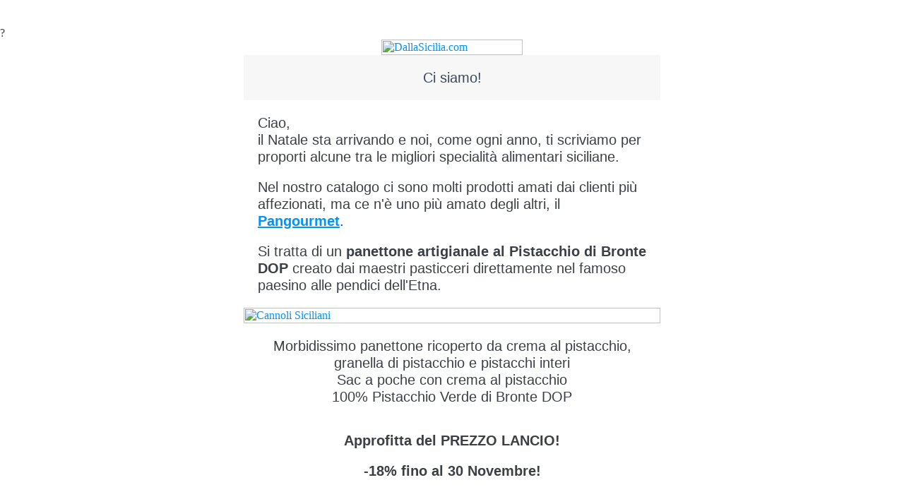

--- FILE ---
content_type: text/html
request_url: http://www.trattoria-italia.eu/offerte/prodotti_sicilia.htm
body_size: 4392
content:
<html xmlns="http://www.w3.org/1999/xhtml" xmlns:v="urn:schemas-microsoft-com:vml" xmlns:o="urn:schemas-microsoft-com:office:office"><body bgcolor="#ffffff" text="#3b3f44" link="#0092ff" yahoo="fix" style="background-color: #ffffff; padding-top: 38px;">?<!DOCTYPE html>

<head>
<title>Il Panettone Artigianale al Pistacchio pi� Buono ?? [PREZZO LANCIO]</title>
<link rel="important stylesheet" href="chrome://messagebody/skin/messageBody.css"></head> 
<br>
<!DOCTYPE html PUBLIC "-//W3C//DTD XHTML 1.0 Strict//EN" "http://www.w3.org/TR/xhtml1/DTD/xhtml1-strict.dtd">
<head><meta http-equiv="Content-Type" content="text/html; "><meta http-equiv="X-UA-Compatible" content="IE=edge"><meta name="format-detection" content="telephone=no"><meta name="viewport" content="width=device-width, initial-scale=1.0"><title>Il Panettone Artigianale al Pistacchio pi� Buono ?? [PREZZO LANCIO]</title><style type="text/css" emogrify="no">#outlook a { padding:0; }.ExternalClass { width:100%; }.ExternalClass, .ExternalClass p, .ExternalClass span, .ExternalClass font, .ExternalClass td, .ExternalClass div { line-height: 100%; }table td { border-collapse: collapse; mso-line-height-rule: exactly; }.editable.image { font-size: 0 !important; line-height: 0 !important; }.nl2go_preheader { display: none !important; mso-hide:all !important; mso-line-height-rule: exactly; visibility: hidden !important; line-height: 0px !important; font-size: 0px !important; }body { width:100% !important; -webkit-text-size-adjust:100%; -ms-text-size-adjust:100%; margin:0; padding:0; }img { outline:none; text-decoration:none; -ms-interpolation-mode: bicubic; }a img { border:none; }table { border-collapse:collapse; mso-table-lspace:0pt; mso-table-rspace:0pt; }th { font-weight: normal; text-align: left; }*[class="gmail-fix"] { display: none !important; }</style><style type="text/css" emogrify="no"></style><style type="text/css" emogrify="no"></style><style type="text/css">p, h1, h2, h3, h4, ol, ul, li { margin: 0; }a, a:link { color: #0092ff; text-decoration: underline }.nl2go-default-textstyle { color: #3b3f44; font-family: arial,helvetica,sans-serif; font-size: 16px; line-height: 1.2; word-break: break-word }.default-button { color: #ffffff; font-family: arial,helvetica,sans-serif; font-size: 16px; font-style: normal; font-weight: normal; line-height: 1.15; text-decoration: none; word-break: break-word }.default-heading1 { color: #1F2D3D; font-family: arial,helvetica,sans-serif; font-size: 36px; word-break: break-word }.default-heading2 { color: #1F2D3D; font-family: arial,helvetica,sans-serif; font-size: 32px; word-break: break-word }.default-heading3 { color: #1F2D3D; font-family: arial,helvetica,sans-serif; font-size: 24px; word-break: break-word }.default-heading4 { color: #1F2D3D; font-family: arial,helvetica,sans-serif; font-size: 18px; word-break: break-word }a[x-apple-data-detectors] { color: inherit !important; text-decoration: inherit !important; font-size: inherit !important; font-family: inherit !important; font-weight: inherit !important; line-height: inherit !important; }.no-show-for-you { border: none; display: none; float: none; font-size: 0; height: 0; line-height: 0; max-height: 0; mso-hide: all; overflow: hidden; table-layout: fixed; visibility: hidden; width: 0; }</style><!--[if mso]><xml> <o:OfficeDocumentSettings> <o:AllowPNG/> <o:PixelsPerInch>96</o:PixelsPerInch> </o:OfficeDocumentSettings> </xml><![endif]--><style type="text/css">a:link{color: #0092ff; text-decoration: underline;}</style></head><div class="moz-text-html" lang="x-unicode"> <table cellpadding="0" border="0" cellspacing="0" style=" mso-hide: all; display: none;"><tbody><tr><td>Torna come ogni anno il Panettone pi� pregiato di tutti!??&nbsp;??&nbsp;??&nbsp;??&nbsp;??&nbsp;??&nbsp;??&nbsp;??&nbsp;??&nbsp;??&nbsp;??&nbsp;??&nbsp;??&nbsp;??&nbsp;??&nbsp;??&nbsp;??&nbsp;??&nbsp;??&nbsp;??&nbsp;??&nbsp;??&nbsp;??&nbsp;??&nbsp;??&nbsp;??&nbsp;??&nbsp;??&nbsp;??&nbsp;??&nbsp;??&nbsp;??&nbsp;??&nbsp;??&nbsp;??&nbsp;??&nbsp;??&nbsp;??&nbsp;??&nbsp;??&nbsp;??&nbsp;??&nbsp;??&nbsp;??&nbsp;??&nbsp;??&nbsp;??&nbsp;??&nbsp;??&nbsp;??&nbsp;??&nbsp;??&nbsp;??&nbsp;??&nbsp;??&nbsp;??&nbsp;??&nbsp;??&nbsp;??&nbsp;??&nbsp;??&nbsp;??&nbsp;??&nbsp;??&nbsp;??&nbsp;??&nbsp;??&nbsp;??&nbsp;??&nbsp;??&nbsp;??&nbsp;??&nbsp;??&nbsp;??&nbsp;??&nbsp;??&nbsp;??&nbsp;??&nbsp;??&nbsp;??&nbsp;??&nbsp;??&nbsp;??&nbsp;??&nbsp;??&nbsp;??&nbsp;??&nbsp;??&nbsp;??&nbsp;??&nbsp;??&nbsp;??&nbsp;??&nbsp;??&nbsp;??&nbsp;??&nbsp;??&nbsp;??&nbsp;??&nbsp;??&nbsp;??&nbsp;??&nbsp;??&nbsp;??&nbsp;??&nbsp;??&nbsp;??&nbsp;??&nbsp;??&nbsp;??&nbsp;??&nbsp;??&nbsp;??&nbsp;??&nbsp;??&nbsp;??&nbsp;??&nbsp;??&nbsp;??&nbsp;??&nbsp;??&nbsp;??&nbsp;??&nbsp;??&nbsp;??&nbsp;??&nbsp;??&nbsp;??&nbsp;??&nbsp;??&nbsp;??&nbsp;??&nbsp;??&nbsp;??&nbsp;??&nbsp;??&nbsp;??&nbsp;??&nbsp;??&nbsp;??&nbsp;??&nbsp;??&nbsp;??&nbsp;??&nbsp;??&nbsp;??&nbsp;??&nbsp;??&nbsp;??&nbsp;??&nbsp;??&nbsp;??&nbsp;??&nbsp;??&nbsp;??&nbsp;??&nbsp;??&nbsp;??&nbsp;??&nbsp;??&nbsp;??&nbsp;??&nbsp;??&nbsp;??&nbsp;??&nbsp;??&nbsp;??&nbsp;??&nbsp;??&nbsp;??&nbsp;??&nbsp;??&nbsp;??&nbsp;??&nbsp;??&nbsp;??&nbsp;??&nbsp;??&nbsp;??&nbsp;??&nbsp;??&nbsp;??&nbsp;??&nbsp;??&nbsp;??&nbsp;??&nbsp;??&nbsp;??&nbsp;??&nbsp;??&nbsp;??&nbsp;??&nbsp;??&nbsp;??&nbsp;??&nbsp;??&nbsp;??&nbsp;??&nbsp;??&nbsp;??&nbsp;</td></tr></tbody></table> <!--[if mso]> <img width="1" height="1" src="https://cj64c.r.ag.d.sendibm3.com/mk/op/sh/SMJz09hnzmooEBIfw2YyozW8KZIl/fBZQQFQvcD_e" /> <![endif]-->
	<!--[if !mso]> <!----> <img style="display:none" src="https://cj64c.r.ag.d.sendibm3.com/mk/op/sh/SMJz09hnzmooEBIfw2YyozW8KZIl/fBZQQFQvcD_e"> <!-- <![endif]-->  <table cellspacing="0" cellpadding="0" border="0" role="presentation" class="nl2go-body-table" width="100%" style="background-color: #ffffff; width: 100%;"><tbody><tr><td> <table cellspacing="0" cellpadding="0" border="0" role="presentation" width="590" align="center" class="r0-o" style="table-layout: fixed; width: 590px;"><tbody><tr><td valign="top" class="r1-i" style="background-color: #ffffff;"> <table cellspacing="0" cellpadding="0" border="0" role="presentation" width="100%" align="center" class="r3-o" style="table-layout: fixed; width: 100%;"><tbody><tr><td class="r4-i" style="background-color: transparent; padding-left: 20px; padding-right: 20px;"> <table width="100%" cellspacing="0" cellpadding="0" border="0" role="presentation"><tbody><tr><th width="100%" valign="top" class="r5-c" style="font-weight: normal;"> <table cellspacing="0" cellpadding="0" border="0" role="presentation" width="100%" class="r6-o" style="table-layout: fixed; width: 100%;"><tbody><tr><td valign="top" class="r7-i" style="padding-left: 5px; padding-right: 5px;"> <table width="100%" cellspacing="0" cellpadding="0" border="0" role="presentation"><tbody><tr><td class="r8-c" align="center"> <table cellspacing="0" cellpadding="0" border="0" role="presentation" width="200" class="r9-o" style="table-layout: fixed; width: 200px;"><tbody><tr><td class="r10-i"> <a href="https://cj64c.r.ag.d.sendibm3.com/mk/cl/f/sh/SMK1E8tHeFuBo0uhS4LVetM8SBE7/FJwCKNXUBdc_" target="_blank" style="color: #0092ff; text-decoration: underline;" sib_link_id="0" templating="n"> <img src="https://cj64c.img.ag.d.sendibm3.com/im/sh/OH21ImeHDvEP.png?u=7xwQLFBtniwQn1MAO8mnFcY5FcLszH5" width="200" alt="DallaSicilia.com" border="0" style="display: block; width: 100%;" sib_img_id="0"></a> </td> </tr></tbody></table></td> </tr></tbody></table></td> </tr></tbody></table></th> </tr></tbody></table></td> </tr></tbody></table><table cellspacing="0" cellpadding="0" border="0" role="presentation" width="100%" align="center" class="r3-o" style="table-layout: fixed; width: 100%;"><tbody><tr><td class="r11-i" style="background-color: #f7f7f7; padding-bottom: 10px; padding-left: 20px; padding-right: 20px; padding-top: 10px;"> <table width="100%" cellspacing="0" cellpadding="0" border="0" role="presentation"><tbody><tr><th width="100%" valign="top" class="r5-c" style="font-weight: normal;"> <table cellspacing="0" cellpadding="0" border="0" role="presentation" width="100%" class="r6-o" style="table-layout: fixed; width: 100%;"><tbody><tr><td valign="top" class="r7-i" style="padding-left: 5px; padding-right: 5px;"> <table width="100%" cellspacing="0" cellpadding="0" border="0" role="presentation"><tbody><tr><td class="r12-c" align="left"> <table cellspacing="0" cellpadding="0" border="0" role="presentation" width="100%" class="r13-o" style="table-layout: fixed; width: 100%;"><tbody><tr><td align="center" valign="top" class="r14-i nl2go-default-textstyle" style="color: #3b3f44; font-family: arial,helvetica,sans-serif; font-size: 16px; line-height: 1.2; word-break: break-word; padding-bottom: 10px; padding-top: 10px; text-align: center;"> <div><p style="margin: 0; color: #3c4858; font-family: Arial,Helvetica,sans-serif; font-size: 24px;"><span style="font-size: 20px;">Ci siamo!</span></p></div> </td> </tr></tbody></table></td> </tr></tbody></table></td> </tr></tbody></table></th> </tr></tbody></table></td> </tr></tbody></table><table cellspacing="0" cellpadding="0" border="0" role="presentation" width="100%" align="center" class="r3-o" style="table-layout: fixed; width: 100%;"><tbody><tr><td class="r15-i" style="background-color: #ffffff; padding-bottom: 20px; padding-left: 20px; padding-right: 20px; padding-top: 20px;"> <table width="100%" cellspacing="0" cellpadding="0" border="0" role="presentation"><tbody><tr><th width="100%" valign="top" class="r5-c" style="font-weight: normal;"> <table cellspacing="0" cellpadding="0" border="0" role="presentation" width="100%" align="left" class="r13-o" style="table-layout: fixed; width: 100%;"><tbody><tr><td align="left" valign="top" class="r16-i nl2go-default-textstyle" style="color: #3b3f44; font-family: arial,helvetica,sans-serif; font-size: 16px; line-height: 1.2; word-break: break-word; text-align: left;"> <div><p style="margin: 0;"><span style="font-size: 20px;">Ciao,</span></p>
                                  <p style="margin: 0;"><span style="font-size: 20px;">il 
                                    Natale sta arrivando e noi, come ogni anno, 
                                    ti scriviamo per proporti alcune tra le migliori 
                                    specialit� alimentari siciliane.</span></p>
                                  <p style="margin: 0;">&nbsp;</p><p style="margin: 0;"><span style="font-size: 20px;">Nel nostro catalogo ci sono molti prodotti amati dai clienti pi� affezionati, ma ce n'� uno pi� amato degli altri, il </span><a href="https://cj64c.r.ag.d.sendibm3.com/mk/cl/f/sh/SMK1E8tHeG13G9jedEUzkiesQToN/wboE4xhjxPJ_" target="_blank" style="color: #0092ff; text-decoration: underline;" sib_link_id="1" templating="n"><span style="font-size: 20px;"><strong>Pangourmet</strong></span></a><span style="font-size: 20px;">.</span></p><p style="margin: 0;">&nbsp;</p><p style="margin: 0;"><span style="font-size: 20px;">Si tratta di un <strong>panettone artigianale al Pistacchio di Bronte DOP</strong> creato dai maestri pasticceri direttamente nel famoso paesino alle pendici dell'Etna.</span></p></div> </td> </tr></tbody></table></th> </tr></tbody></table></td> </tr></tbody></table><table cellspacing="0" cellpadding="0" border="0" role="presentation" width="100%" align="center" class="r17-o" style="table-layout: fixed; width: 100%;"><tbody><tr><td class="r18-i" style="background-color: #ffffff;"> <table width="100%" cellspacing="0" cellpadding="0" border="0" role="presentation"><tbody><tr><th width="100%" valign="top" class="r5-c" style="font-weight: normal;"> <table cellspacing="0" cellpadding="0" border="0" role="presentation" width="590" align="center" class="r3-o" style="border-collapse: separate; border-radius: 10px; table-layout: fixed; width: 590px;"><tbody><tr><td class="r10-i" style="border-radius: 10px;"> <a href="https://cj64c.r.ag.d.sendibm3.com/mk/cl/f/sh/SMK1E8tHeG7uiIYboOeTqXxcOmOd/4AYmZM1ycxJG" target="_blank" style="color: #0092ff; text-decoration: underline;" sib_link_id="2" templating="n"> <img src="https://cj64c.img.ag.d.sendibm3.com/im/sh/iBLeXpA_bFYv.jpg?u=7xwQLFBtniwQn8DcWxjyPm2B4v5rHrL" width="590" alt="Cannoli Siciliani" border="0" style="display: block; width: 100%; border-radius: 10px;" sib_img_id="1"></a> </td> </tr></tbody></table></th> </tr></tbody></table></td> </tr></tbody></table><table cellspacing="0" cellpadding="0" border="0" role="presentation" width="100%" align="center" class="r3-o" style="table-layout: fixed; width: 100%;"><tbody><tr><td class="r15-i" style="background-color: #ffffff; padding-bottom: 20px; padding-left: 20px; padding-right: 20px; padding-top: 20px;"> <table width="100%" cellspacing="0" cellpadding="0" border="0" role="presentation"><tbody><tr><th width="100%" valign="top" class="r5-c" style="font-weight: normal;"> <table cellspacing="0" cellpadding="0" border="0" role="presentation" width="100%" align="left" class="r13-o" style="table-layout: fixed; width: 100%;"><tbody><tr><td align="left" valign="top" class="r16-i nl2go-default-textstyle" style="color: #3b3f44; font-family: arial,helvetica,sans-serif; font-size: 16px; line-height: 1.2; word-break: break-word; text-align: left;"> <div>
                                  <p style="margin: 0; text-align: center;"><span style="font-size: 20px;">Morbidissimo 
                                    panettone ricoperto da crema al pistacchio, 
                                    granella di pistacchio e pistacchi interi 
                                    </span><br>
                                    <span style="font-size: 20px;">Sac a poche 
                                    con crema al pistacchio </span><br>
                                    <span style="font-size: 20px;">100% Pistacchio 
                                    Verde di Bronte DOP </span></p>
                                  <p style="margin: 0;">&nbsp;</p><p style="margin: 0; text-align: center;">&nbsp;</p><p style="margin: 0; text-align: center;"><span style="font-size: 20px;"><strong>Approfitta del PREZZO LANCIO!</strong></span></p><p style="margin: 0; text-align: center;">&nbsp;</p><p style="margin: 0; text-align: center;"><span style="font-size: 20px;"><strong>-18% fino al 30 Novembre!</strong></span></p><p style="margin: 0;">&nbsp;</p></div> </td> </tr></tbody></table></th> </tr></tbody></table></td> </tr></tbody></table><table cellspacing="0" cellpadding="0" border="0" role="presentation" width="100%" align="center" class="r3-o" style="table-layout: fixed; width: 100%;"><tbody><tr><td class="r15-i" style="background-color: #ffffff; padding-bottom: 20px; padding-top: 20px;"> <table width="100%" cellspacing="0" cellpadding="0" border="0" role="presentation"><tbody><tr><th width="100%" valign="top" class="r5-c" style="font-weight: normal;"> <table cellspacing="0" cellpadding="0" border="0" role="presentation" width="100%" class="r6-o" style="table-layout: fixed; width: 100%;"><tbody><tr><td valign="top" class="r7-i" style="padding-left: 15px; padding-right: 15px;"> <table width="100%" cellspacing="0" cellpadding="0" border="0" role="presentation"><tbody><tr><td class="r2-c" align="center"> <table cellspacing="0" cellpadding="0" border="0" role="presentation" width="504" class="r3-o" style="table-layout: fixed; width: 504px;"><tbody><tr><td height="23" align="center" valign="top" class="r19-i nl2go-default-textstyle" style="color: #3b3f44; font-family: arial,helvetica,sans-serif; font-size: 16px; line-height: 1.2; word-break: break-word;">  <!--[if mso]> <v:roundrect xmlns:v="urn:schemas-microsoft-com:vml" xmlns:w="urn:schemas-microsoft-com:office:word" href="https://cj64c.r.ag.d.sendibm3.com/mk/cl/f/sh/SMK1E8tHeGEmARNYzYnxwNGMN4yt/XhPPOy2lyXmc" style="v-text-anchor:middle; height: 38px; width: 503px;" arcsize="39%" fillcolor="#88c74a" strokecolor="#88c74a" strokeweight="1px" data-btn="1" sib_link_id="3" templating="n"> <w:anchorlock> </w:anchorlock> <v:textbox inset="0,0,0,0"> <div style="display:none;"> <center class="default-button"><span style="color:#ffffff;font-family:Arial,Helvetica,sans-serif;font-size:20px;"><span style="color:#ffffff;font-family:Arial,Helvetica,sans-serif;font-size:20px;"><strong>VAI ALL'OFFERTA ?</strong></span></span></center> </div> </v:textbox> </v:roundrect> <![endif]-->  <!--[if !mso]><!-- --> <a href="https://cj64c.r.ag.d.sendibm3.com/mk/cl/f/sh/SMK1E8tHeGEmARNYzYnxwNGMN4yt/XhPPOy2lyXmc" class="r20-r default-button" target="_blank" data-btn="1" style="font-style: normal; font-weight: normal; line-height: 1.15; text-decoration: none; word-break: break-word; border-style: solid; word-wrap: break-word; display: block; -webkit-text-size-adjust: none; background-color: #88c74a; border-color: #000000; border-radius: 15px; border-width: 0px; color: #ffffff; font-family: arial,helvetica,sans-serif; font-size: 16px; height: 23px; mso-hide: all; padding-bottom: 8px; padding-left: 5px; padding-right: 5px; padding-top: 8px; width: 494px;" sib_link_id="3" templating="n"> <span style="color: #ffffff; font-family: Arial,Helvetica,sans-serif; font-size: 20px;"><span style="color: #ffffff; font-family: Arial,Helvetica,sans-serif; font-size: 20px;"><strong>VAI ALL'OFFERTA ?</strong></span></span></a> <!--<![endif]--> </td> </tr></tbody></table></td> </tr></tbody></table></td> </tr></tbody></table></th> </tr></tbody></table></td> </tr></tbody></table><table cellspacing="0" cellpadding="0" border="0" role="presentation" width="100%" align="center" class="r3-o" style="table-layout: fixed; width: 100%;"><tbody><tr><td class="r15-i" style="background-color: #ffffff; padding-bottom: 20px; padding-top: 20px;"> <table width="100%" cellspacing="0" cellpadding="0" border="0" role="presentation"><tbody><tr><th width="100%" valign="top" class="r5-c" style="font-weight: normal;"> <table cellspacing="0" cellpadding="0" border="0" role="presentation" width="100%" class="r6-o" style="table-layout: fixed; width: 100%;"><tbody><tr><td valign="top" class="r7-i" style="padding-left: 15px; padding-right: 15px;"> <table width="100%" cellspacing="0" cellpadding="0" border="0" role="presentation"><tbody><tr><td class="r12-c nl2go-default-textstyle" align="left" style="color: #3b3f44; font-family: arial,helvetica,sans-serif; font-size: 16px; line-height: 1.2; word-break: break-word; text-align: left; valign: top;"> <div>
                                        <p style="margin: 0;"><span style="font-size: 20px;"><strong>Ma 
                                          quanto � grande Bronte?</strong></span></p>
                                        <p style="margin: 0;">&nbsp;</p><p style="margin: 0;"><span style="font-size: 20px;">Sappiamo bene che quando si parla di Pistacchio di Bronte molti sono diffidenti, per via dei tanti prodotti contraffatti che si trovano in giro. Per questo <strong>l'etichetta del nostro Pangourmet � certificata.</strong> Ti puoi fidare!</span></p><p style="margin: 0;">&nbsp;</p></div> </td> </tr><tr><td class="r2-c" align="center"> <table cellspacing="0" cellpadding="0" border="0" role="presentation" width="504" class="r3-o" style="table-layout: fixed; width: 504px;"><tbody><tr><td height="23" align="center" valign="top" class="r19-i nl2go-default-textstyle" style="color: #3b3f44; font-family: arial,helvetica,sans-serif; font-size: 16px; line-height: 1.2; word-break: break-word;">  <!--[if mso]> <v:roundrect xmlns:v="urn:schemas-microsoft-com:vml" xmlns:w="urn:schemas-microsoft-com:office:word" href="https://cj64c.r.ag.d.sendibm3.com/mk/cl/f/sh/SMK1E8tHeGLdcaCWAixS2CZ6LNZ9/aTI1Ebd1Za51" style="v-text-anchor:middle; height: 38px; width: 503px;" arcsize="39%" fillcolor="#88c74a" strokecolor="#88c74a" strokeweight="1px" data-btn="2" sib_link_id="4" templating="n"> <w:anchorlock> </w:anchorlock> <v:textbox inset="0,0,0,0"> <div style="display:none;"> <center class="default-button"><span style="color:#ffffff;font-family:Arial,Helvetica,sans-serif;font-size:20px;"><span style="color:#ffffff;font-family:Arial,Helvetica,sans-serif;font-size:20px;"><strong>SCOPRI IL PANGOURMET ?</strong></span></span></center> </div> </v:textbox> </v:roundrect> <![endif]-->  <!--[if !mso]><!-- --> <a href="https://cj64c.r.ag.d.sendibm3.com/mk/cl/f/sh/SMK1E8tHeGLdcaCWAixS2CZ6LNZ9/aTI1Ebd1Za51" class="r20-r default-button" target="_blank" data-btn="2" style="font-style: normal; font-weight: normal; line-height: 1.15; text-decoration: none; word-break: break-word; border-style: solid; word-wrap: break-word; display: block; -webkit-text-size-adjust: none; background-color: #88c74a; border-color: #000000; border-radius: 15px; border-width: 0px; color: #ffffff; font-family: arial,helvetica,sans-serif; font-size: 16px; height: 23px; mso-hide: all; padding-bottom: 8px; padding-left: 5px; padding-right: 5px; padding-top: 8px; width: 494px;" sib_link_id="4" templating="n"> <span style="color: #ffffff; font-family: Arial,Helvetica,sans-serif; font-size: 20px;"><span style="color: #ffffff; font-family: Arial,Helvetica,sans-serif; font-size: 20px;"><strong>SCOPRI IL PANGOURMET ?</strong></span></span></a> <!--<![endif]--> </td> </tr></tbody></table></td> </tr></tbody></table></td> </tr></tbody></table></th> </tr></tbody></table></td> </tr></tbody></table></td> </tr></tbody></table><table cellspacing="0" cellpadding="0" border="0" role="presentation" width="100%" align="center" class="r3-o" style="table-layout: fixed; width: 100%;"><tbody><tr><td valign="top" class="r1-i" style="background-color: #ffffff;"> <table cellspacing="0" cellpadding="0" border="0" role="presentation" width="590" align="center" class="r0-o" style="table-layout: fixed; width: 590px;"><tbody><tr><th width="100%" valign="top" class="r5-c" style="font-weight: normal;"> <table cellspacing="0" cellpadding="0" border="0" role="presentation" width="590" align="center" class="r3-o" style="table-layout: fixed; width: 590px;"><tbody><tr><td height="38" class="r21-i" style="font-size: 38px; line-height: 38px; background-color: transparent;"> � </td> </tr></tbody></table></th> </tr></tbody></table></td> </tr></tbody></table><table cellspacing="0" cellpadding="0" border="0" role="presentation" width="590" align="center" class="r0-o" style="table-layout: fixed; width: 590px;"><tbody><tr><td valign="top" class="r1-i" style="background-color: #ffffff;"> <table cellspacing="0" cellpadding="0" border="0" role="presentation" width="100%" align="center" class="r3-o" style="table-layout: fixed; width: 100%;"><tbody><tr><td class="r22-i" style="background-color: #F7F7F7; padding-bottom: 20px; padding-top: 20px;"> <table width="100%" cellspacing="0" cellpadding="0" border="0" role="presentation"><tbody><tr><th width="50%" valign="top" class="r5-c" style="font-weight: normal;"> <table cellspacing="0" cellpadding="0" border="0" role="presentation" width="100%" class="r6-o" style="table-layout: fixed; width: 100%;"><tbody><tr><td valign="top" class="r7-i" style="padding-left: 5px; padding-right: 5px;"> <table width="100%" cellspacing="0" cellpadding="0" border="0" role="presentation"><tbody><tr><td class="r23-c nl2go-default-textstyle" align="left" style="color: #3b3f44; font-family: arial,helvetica,sans-serif; font-size: 16px; line-height: 1.2; word-break: break-word; padding-left: 20px; padding-right: 20px; text-align: left; valign: top;"> <div><p style="margin: 0; font-family: Arial,Helvetica,sans-serif; font-size: 14px; color: #888888;"><span><span style="background-color: transparent;">DallaSicilia.com</span></span><br><span><span style="background-color: transparent;">Prodotti tipici, dal cuore della Sicilia.</span></span><br><span>info@dallasicilia.com</span></p></div> </td> </tr></tbody></table></td> </tr></tbody></table></th> <th width="50%" valign="top" class="r5-c" style="font-weight: normal;"> <table cellspacing="0" cellpadding="0" border="0" role="presentation" width="100%" class="r6-o" style="table-layout: fixed; width: 100%;"><tbody><tr><td valign="top" class="r7-i" style="padding-left: 5px; padding-right: 5px;"> <table width="100%" cellspacing="0" cellpadding="0" border="0" role="presentation"><tbody><tr><td class="r24-c" align="right"> <table cellspacing="0" cellpadding="0" border="0" role="presentation" width="285" align="right" class="r3-o" style="table-layout: fixed; width: 285px;"><tbody><tr><td valign="top"> <table width="100%" cellspacing="0" cellpadding="0" border="0" role="presentation"><tbody><tr><td class="r24-c" align="right" style="display: inline-block;"> <table cellspacing="0" cellpadding="0" border="0" role="presentation" width="285" align="right" class="r3-o" style="table-layout: fixed; width: 285px;"><tbody><tr><td class="r25-i" style="padding-bottom: 2px; padding-left: 173px;"> <table width="100%" cellspacing="0" cellpadding="0" border="0" role="presentation"><tbody><tr><th width="40" class="r26-c mobshow resp-table" style="font-weight: normal;"> <table cellspacing="0" cellpadding="0" border="0" role="presentation" width="100%" class="r27-o" style="table-layout: fixed; width: 100%;"><tbody><tr><td class="r28-i" style="font-size: 0px; line-height: 0px; padding-bottom: 5px; padding-top: 5px;"> <a href="https://cj64c.r.ag.d.sendibm3.com/mk/cl/f/sh/SMK1E8tHeGSV4j1TLt6w81rqJg9P/bDmAfGlwo59v" target="_blank" style="color: #0092ff; text-decoration: underline;" sib_link_id="5" templating="n"> <img src="https://cj64c.img.ag.d.sendibm3.com/im/sh/JNs1PxoaUGD8.png?u=7xwQLFBtniwQnF54fmh9ZvWGuDppaRb" width="32" border="0" style="display: block; width: 100%;" sib_img_id="2"></a> </td> <td class="nl2go-responsive-hide" width="8" style="font-size: 0px; line-height: 1px;">� </td> </tr></tbody></table></th> <th width="40" class="r26-c mobshow resp-table" style="font-weight: normal;"> <table cellspacing="0" cellpadding="0" border="0" role="presentation" width="100%" class="r27-o" style="table-layout: fixed; width: 100%;"><tbody><tr><td class="r28-i" style="font-size: 0px; line-height: 0px; padding-bottom: 5px; padding-top: 5px;"> <a href="https://cj64c.r.ag.d.sendibm3.com/mk/cl/f/sh/SMK1E8tHeGZMWrqQX3GQDrAaHyjf/cYAVnCjhBh4O" target="_blank" style="color: #0092ff; text-decoration: underline;" sib_link_id="6" templating="n"> <img src="https://cj64c.img.ag.d.sendibm3.com/im/sh/5dLgzbwq8Rw2.png?u=7xwQLFBtniwQnLwWobeKk50MjWZnt1r" width="32" border="0" style="display: block; width: 100%;" sib_img_id="3"></a> </td> <td class="nl2go-responsive-hide" width="8" style="font-size: 0px; line-height: 1px;">� </td> </tr></tbody></table></th> <th width="32" class="r26-c mobshow resp-table" style="font-weight: normal;"> <table cellspacing="0" cellpadding="0" border="0" role="presentation" width="100%" class="r29-o" style="table-layout: fixed; width: 100%;"><tbody><tr><td class="r28-i" style="font-size: 0px; line-height: 0px; padding-bottom: 5px; padding-top: 5px;"> <a href="https://cj64c.r.ag.d.sendibm3.com/mk/cl/f/sh/SMK1E8tHeGgDz0fNiDPuJgTKGHJv/H0CQxkiqelgw" target="_blank" style="color: #0092ff; text-decoration: underline;" sib_link_id="7" templating="n"> <img src="https://cj64c.img.ag.d.sendibm3.com/im/sh/BxHZ5-pCwIwr.png?u=7xwQLFBtniwQnSnyxQbVuEUSYpJmBc7" width="32" border="0" style="display: block; width: 100%;" sib_img_id="4"></a> </td> </tr></tbody></table></th> </tr></tbody></table></td> </tr></tbody></table></td> </tr></tbody></table></td> </tr></tbody></table></td> </tr></tbody></table></td> </tr></tbody></table></th> </tr></tbody></table></td> </tr></tbody></table><table cellspacing="0" cellpadding="0" border="0" role="presentation" width="100%" align="center" class="r3-o" style="table-layout: fixed; width: 100%;"><tbody><tr><td class="r30-i" style="background-color: #f7f7f7; padding-top: 10px;"> <table width="100%" cellspacing="0" cellpadding="0" border="0" role="presentation"><tbody><tr><th width="100%" valign="top" class="r5-c" style="font-weight: normal;"> <table cellspacing="0" cellpadding="0" border="0" role="presentation" width="100%" class="r6-o" style="table-layout: fixed; width: 100%;"><tbody><tr><td valign="top" class="r7-i" style="padding-left: 15px; padding-right: 15px;"> <table width="100%" cellspacing="0" cellpadding="0" border="0" role="presentation"><tbody><tr>
                                    <td class="r12-c" align="left">&nbsp; </td>
                                  </tr><tr>
                                    <td class="r12-c" align="left">&nbsp; </td>
                                  </tr><tr><td class="r24-c" align="center"> <table cellspacing="0" cellpadding="0" border="0" role="presentation" width="100%" align="center" class="r3-o" style="table-layout: fixed; width: 100%;"><tbody><tr><td valign="top" class="r31-i" style="padding-bottom: 10px; padding-top: 10px;"> <table width="100%" cellspacing="0" cellpadding="0" border="0" role="presentation"><tbody><tr><td class="r32-c" align="center"> <table cellspacing="0" cellpadding="0" border="0" role="presentation" width="129" class="r33-o" style="table-layout: fixed;"><tbody><tr><td height="48"> <a href="https://cj64c.r.ag.d.sendibm3.com/mk/cl/f/sh/SMK1E8tHeGn5R9UKtNZOPVm4EZuB/x9H70Jv93FXO" target="_blank" style="color: #0092ff; text-decoration: underline;" sib_link_id="8" templating="n"> </a><a href="https://cj64c.r.ag.d.sendibm3.com/mk/cl/f/sh/SMK1E8tHeGtwtIJI4XisVL4oCsUR/Jb_vX6O9FOUf" sib_link_id="9" templating="n"><img src="https://cj64c.img.ag.d.sendibm3.com/im/sh/-3pqU8nuSyP2.png?u=7xwQLFBtniwQnZfR6FYh4NyYO83kUCN" width="129" height="48" alt="Brevo" border="0" style="display: block; width: 100%;" sib_img_id="5"></a> </td> </tr></tbody></table></td> </tr></tbody></table></td> </tr></tbody></table></td> </tr></tbody></table></td> </tr></tbody></table></th> </tr></tbody></table></td> </tr></tbody></table><table cellspacing="0" cellpadding="0" border="0" role="presentation" width="100%" align="center" class="r3-o" style="table-layout: fixed; width: 100%;"><tbody><tr><td class="r11-i" style="background-color: #f7f7f7; padding-bottom: 10px; padding-top: 10px;"> <table width="100%" cellspacing="0" cellpadding="0" border="0" role="presentation"><tbody><tr><th width="100%" valign="top" class="r5-c" style="font-weight: normal;"> <table cellspacing="0" cellpadding="0" border="0" role="presentation" width="100%" align="left" class="r13-o" style="table-layout: fixed; width: 100%;"><tbody><tr><td align="center" valign="top" class="r19-i nl2go-default-textstyle" style="color: #3b3f44; font-family: arial,helvetica,sans-serif; font-size: 16px; line-height: 1.2; word-break: break-word; text-align: center;"> <div><p style="margin: 0; color: #888888; font-family: Arial,Helvetica,sans-serif; font-size: 14px;">� 2020-2024 DallaSicilia.com</p></div> </td> </tr></tbody></table></th> </tr></tbody></table></td> </tr></tbody></table></td> </tr></tbody></table></td> </tr></tbody></table>   


</div></body></html>

